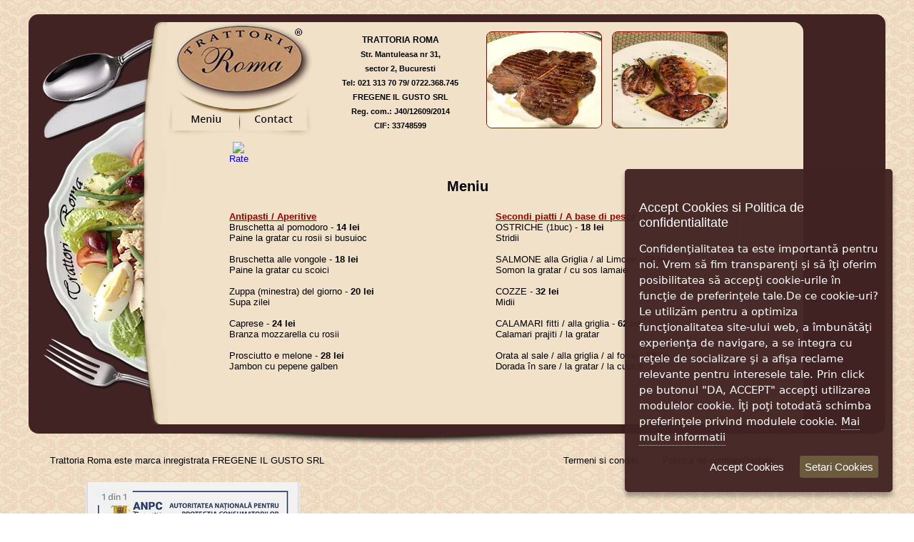

--- FILE ---
content_type: text/html; charset=UTF-8
request_url: http://trattoria-roma.ro/trattoria-meniu-restaurant.php
body_size: 37757
content:
<!doctype html>
<html lang="ro">
<head>
<meta charset="UTF-8">
<meta name="viewport" content="user-scalable=no, width=device-width, initial-scale=1, minimum-scale=1, maximum-scale=1">
<title>Restaurant Trattoria Roma Bucuresti, restaurant specific italian, petreceri private, Opera, Eminescu, Dorobanti</title>
<meta name="copyright" content="2009, Restaurant Trattoria Roma Bucuresti">
<meta name="rating" content="Safe for kids">
<meta name="distribution" content="Global">
<meta name="revisit-after" content="7 days">
<meta name="authors" content="WebArt">
<meta name="classification" content="business">
<meta name="description" content="Restaurant italian Trattoria Roma este un tip aparte printre multitudinea de trattorii de pe piata de profil, este un loc cu stil unde te simti bine si pentru faptul ca nu iti sufla nimeni in ceafa, specialitatile din peste ton, spada, spigola, dorada, fructele de mare caracatita, midii, sepie, calamari, creveti, scoici si retetele consacrate din regiunea Romei au atras si retinut constant atentia publicului.">
<meta name="keywords" content="Trattoria Roma, trattoria, tratoria, restaurante Bucuresti, restaurant specific italian, restaurant italian, restaurante Opera, restaurante Eminescu, restaurante Dorobanti, bucatarie italiana, specialitati italienesti, pizza, paste, preparate din peste, fructe de mare, restaurant mediteranean, meniu italian, salate, antipasti, contorni, insalate, dolci, Cotroceni, mese festive, petreceri private, mese de afaceri">

<link href="./_css/bootstrap-grid.css" rel="stylesheet" type="text/css">
<link href="./_css/font-awesome.min.css" rel="stylesheet" integrity="" crossorigin="anonymous">
<link href="./_css/jquery.bxslider.css" rel="stylesheet">
<link href="./_css/scrollbar.css?v=1768731224" rel="stylesheet" type="text/css">
<link href="./_css/css.css?v=1768731224" rel="stylesheet" type="text/css">


<script src="./_js/jquery.min.js"></script>
<script type="text/javascript" src="./_js/swfobject.js"></script>
<script type="text/javascript" src="./_js/jquery.bxslider.js"></script>
<script type="text/javascript" src="./_js/scroll/javascript.js"></script>
<script type="text/javascript" src="./_js/scroll/mootools.js"></script>
<script type="text/javascript" src="./_js/scroll/scrollbar.js"></script>
<script type="text/javascript" src="./_js/jquery.ihavecookies.js"></script>


<script type="text/javascript">
	jQuery(document).ready(function() {
        jQuery('body').ihavecookies({
            title: 'Accept Cookies si Politica de confidentialitate',
            message: 'Confidenţialitatea ta este importantă pentru noi. Vrem să fim transparenţi și să îţi oferim posibilitatea să accepţi cookie-urile în funcţie de preferinţele tale.De ce cookie-uri? Le utilizăm pentru a optimiza funcţionalitatea site-ului web, a îmbunătăţi experienţa de navigare, a se integra cu reţele de socializare şi a afişa reclame relevante pentru interesele tale. Prin click pe butonul "DA, ACCEPT" accepţi utilizarea modulelor cookie. Îţi poţi totodată schimba preferinţele privind modulele cookie.',
            delay: 600,
            expires: 30,
            link: './politica_cookies.php',
            onAccept: function(){
                var myPreferences = $.fn.ihavecookies.cookie();
                console.log('Preferintele tale au fost salvate');
                console.log(myPreferences);
            },
            uncheckBoxes: true,
            acceptBtnLabel: 'Accept Cookies',
            moreInfoLabel: 'Mai multe informatii',
            cookieTypesTitle: 'Alegerea dumneavoastră privind modulele cookie de pe acest site',
            fixedCookieTypeLabel: 'Necesare',
            fixedCookieTypeDesc: 'Aceste cookies sunt strict necesare pentru funcţionarea site-ului și nu necesită acordul vizitatorilor site-ului, fiind activate automat.'
        });

        if ($.fn.ihavecookies.preference('marketing') === true) {
            console.log('This should run because marketing is accepted.');
        }
    });
</script>

</head>
	<body>

		<div class="container">
			<div class="row main-bg">
				<div class="col-xs-12 col-sm-12 col-md-1"><img class="img-left" src="./_images/st-2018.jpg"></div>
				<div class="col-xs-12 col-sm-12 col-md-10">
					<div class="center-bg">
						<div class="row">
              <div class="col-xs-12 col-md-3" style="overflow:hidden; max-height:200px;">
								<nav>
									<img src="./_images/logo-2018-2.png" border="0" usemap="#Map">
									<div id="TA_socialButtonRate113" class="TA_socialButtonRate"><div class="socialWidgetContainer"> <div class="socialWidget  cx_brand_refresh1 "> <a href="https://trattoria-roma.ro/UserReviewEdit-g294458-d4422245-Trattoria_Roma-Bucharest.html" target="_blank"> <div class="socialWidgetCoreGreen green sm" title="Review on Tripadvisor"> <img src="https://static.tacdn.com/img2/brand_refresh/Tripadvisor_logomark.svg" align="middle"> <div class="rateText"> Rate </div> </div> <div class="socialWidgetCallout"> <div class="grayArrowLeft"></div> <div class="borderBox"> <div class="reviewCount"> 115 </div> </div> </div> </a> </div> </div> </div><script src="https://www.jscache.com/wejs?wtype=socialButtonRate&amp;uniq=113&amp;locationId=4422245&amp;color=green&amp;reviewCountRequested=true&amp;lang=en_UK&amp;display_version=2"></script>
								</nav>
							</div>
							<div class="col-xs-12 col-md-9">
								<div class="left-top-menu">
									<a class="contact-top" href="./trattoria-mantuleasa.php">
										<p><strong>TRATTORIA ROMA</strong></p>
										<p>Str. Mantuleasa nr 31,</p>
										<p>sector 2, Bucuresti</p>
										<p>Tel: 021 313 70 79/ 0722.368.745</p>
										<p>FREGENE IL GUSTO SRL</p>
										<p>Reg. com.: J40/12609/2014</p>
										<p>CIF: 33748599</p>
									</a>
									<img src="./_images/beaf-stake.JPG" width="162" height="136" border="0" style="border:1px solid #990000; border-radius:8px;">
									<img src="./_images/CALAMAR-LA-GRATAR.JPG" width="162" height="136" border="0" style="border:1px solid #990000; border-radius:8px;">
								</div>
							</div>	
						</div>						

            <div class="row">
              <div class="col-xs-12">
                <div class="text-left"><h2>Meniu</h2></div>
              </div>
            </div>                

            <div class="row">					
              <script type="text/javascript">var scroller = new UvumiScrollbar("continutScroll");</script>
              <div class="scrollBar" style="border-width: 0px; border-color: rgb(0, 0, 0); border-style: none; position: relative; overflow: hidden; margin: 5px 20px 0px 0px; width: 922px; height: 289px;">              
                <div id="continutScroll" style="overflow: hidden; border: 0px; position: relative; margin: 0px 20px 0px 0px; top: 0px; left: 0px; width: auto; height: 269px;">
                  <div class="col-xs-12 col-md-6">
                    <section id="aperitive">      
                      <strong style="color:#990000; text-decoration:underline;">Antipasti / Aperitive</strong><br>
                      Bruschetta al pomodoro - <strong>14 lei</strong> <br>
                      Paine la gratar cu rosii si busuioc<br>
                      <br>
                      Bruschetta alle vongole - <strong>18 lei</strong> <br>
                      Paine la gratar cu scoici<br>
                      <br>
                      Zuppa (minestra) del giorno - <strong>20 lei</strong> <br>
                      Supa zilei<br>
                      <br>
                      Caprese - <strong>24 lei</strong> <br>
                      Branza mozzarella cu rosii<br>
                      <br>
                      Prosciutto e melone - <strong>28 lei</strong> <br>
                      Jambon cu pepene galben<br>
                      <br>
                      Carpaccio di manzo - <strong>36 lei</strong> <br>
                      Muschi de vita crud cu parmezan<br>
                      + Rucola - 5 lei<br>
                      <br>
                      Carpaccio di salmone - <strong>38 lei</strong> <br>
                      Somon crud cu lamaie<br>
                      + Rucola - 5 lei<br>
                      <br>
                      Insalata frutti di mare - <strong>54 lei</strong> <br>
                      Salata de fructe de mare<br>
                      <br>
                      Insalata di polpo - <strong>78 lei</strong> <br>
                      Salata de caracatita<br>
					  <br>
                      Carpaccio di tonno/ spada - <strong>44 lei</strong> <br>
                      Peste ton/ spada crud cu lamaie<br>
					  + Rucola <strong>5 lei</strong> <br>
                      <br>
                      Lumache al forno - <strong>52 lei</strong> <br>
                      Melci la cuptor<br>
                      <br>
                      <br>
                    </section>
                    <section id="paste">
                      <strong style="color:#990000; text-decoration:underline;">Primi piatti / Paste</strong><br>
                      Spaghetti aglio, olio e peperoncino - <strong>32 lei</strong> <br>
                      Spaghete cu usturoi, ulei si ardei iute<br>
                      <br>
                      Penne all Amatriciana - <strong>38 lei</strong> <br>
                      Pene cu bacon si sos de rosii<br>
                      <br>
                      Spaghetti alla carbonara - <strong>42 lei</strong> <br>
                      Spaghete cu ou si bacon<br>
                      <br>
                      Penne al gorgonzola - <strong>42 lei</strong> <br>
                      Pene cu smantana si branza gorgonzola<br>
                      <br>
                      Spaghetti alla Spigola - <strong>46 lei</strong> <br>
                      Spaghete cu biban de mare<br>
                      <br>
                      Penne della casa - <strong>42 lei</strong> <br>
                      Pene cu sos de rosii, smantana si carne de vita<br>
                      <br>
                      Spaghetti con frutti di mare - <strong>52 lei</strong> <br>
                      Spaghete cu fructe de mare<br>
                      <br>
                      Bucatini cozze e pecorino - <strong>36 lei</strong> <br>
                      Macaroane cu midii si cascaval de oaie<br>
                      <br>
                      Risotto con i funghi - <strong>34 lei</strong> <br>
                      Orez cu ciuperci si smantana<br>
                      <br>
                      Risotto alla pescatora - <strong>52 lei</strong> <br>
                      Orez cu fructe de mare<br>
                      <br>
                      Fettuccine Calamari - <strong>54 lei</strong> <br>
                      Fetucine cu Calamar<br>
                      <br>
                      Orice pasta se poate prepara si cu PASTA FRESCA + <strong>5 lei</strong> <br>
                      <br>
                      <br>
                    </section>
                    <section id="branzeturi">
                      <strong style="color:#990000; text-decoration:underline;">Focaccia</strong><br>
                      Focaccia - <strong>16 lei</strong> <br>
                      Focaccia cu usturoi - <strong>18 lei</strong> <br>
                      Focaccia cu parmezan - <strong>20 lei</strong> <br>
                      <br>
                    </section>
                    <section id="digestive">	
                      <strong style="color:#990000; text-decoration:underline;">Digestive - 40 ml</strong><br>
                      Limoncello - <strong>14 lei</strong> <br>
                      Grappa, Sambucca - <strong>20 lei</strong> <br>
                      Jagermaister, Fernet Branca, Branca Menta - <strong>20 lei</strong> <br>
                      Amaro Lucano, Averna, Ramazzotti - <strong>20 lei</strong> <br>
                      <br>
                    </section>
                    <section id="prosecco">
                      <strong style="color:#990000; text-decoration:underline;">Prosecco</strong><br>
                      Millesimato 4,5 - <strong>130 lei</strong> <br>
                      Rose Brut - <strong>130 lei</strong> <br>
                      Spumant Chateau Vartely - <strong>110 lei</strong> <br>
                      Il Fresco 200/750ml - <strong>50/130 lei</strong> <br>
                      Sampanie Laurent Perrier - <strong>360 lei</strong> <br>
                      Sampanie Laurent Perrier rose - <strong>480 lei</strong> <br>
                      <br>
                    </section>
                    <section id="racoritoare">
                      <strong style="color:#990000; text-decoration:underline;">Bauturi racoritoare</strong><br>
                      Dorna(Izvorul alb) - <strong>11 lei</strong>  / 330ml<br>
                      Dorna(Borsec) - <strong>16 lei</strong>  / 750ml<br>
                      Limonada - <strong>16 lei</strong>  / 400ml<br>
                      Fresh - <strong>18 lei</strong>  / 200ml<br>
                      Coca-Cola, Fanta, Sprite, Kinley - <strong>14 lei</strong> / 250ml<br>
                      Nestea(piersica, lamaie) - <strong>14 lei</strong> / 250ml<br>
                      Nescafe Frappe - <strong>18 lei</strong> / (+2 lei inghetata, +4 lei Amaretto)<br>        
                      Paoletti - <strong>18 lei</strong> / 250ml<br>
                      Prodfructa - <strong>18 lei</strong><br>
                      <br>
                    </section>
                    <section id="vinuri">
                      <strong style="color:#990000; text-decoration:underline;">Vinuri albe si rose</strong><br>
                      ROMANIA<br>
                      Vin - <strong>55 lei</strong> 375/ml<br>
                      Vinul Cavalerului - <strong>75 lei</strong> 750ml<br>
                      Faurar - <strong>80 lei</strong> <br>
                      Corcova Charonnay - <strong>90 lei</strong> 750ml<br>
                      Terra Romana - <strong>50/110 lei</strong> 375/750ml<br>
                      Tarla - <strong>100 lei</strong> <br>
                      Marama - Domeniul Coroanei - <strong>110 lei</strong> <br>
                      Iacob - <strong>120 lei</strong> <br>
                      Domaine Ceptura Rose Davino - <strong>180 lei</strong> <br>
                      Domaine Ceptura Blanc Davino - <strong>190 lei</strong> <br>
                      Alira - <strong>110 lei</strong> <br>
                      Issa - <strong>100 lei</strong> <br>
                      <br>
                      Italia<br>
                      Moscato D'asti Cascina Fiori - 5% alcool - <strong>140 lei</strong> <br>                      
                      Castel Firmian - <strong>110 lei</strong> <br>                    
                      Greco di Tufo Mastroberardino - <strong>140 lei</strong> <br>
                      Pinot Grigio Santa Margherita - <strong>140 lei</strong> <br>
                      Chardonnay Jerman - <strong>220 lei</strong> <br>
                      Aragosta - <strong>120 lei</strong> <br>
                      Monviert - Pinot Grigio - <strong>140 lei</strong> <br>
                      Scaia - <strong>140 lei</strong> <br>
                      Chateau Gassier - <strong>180 lei</strong> <br>
					  Ca dei Frati - <strong>160 lei</strong> <br>
                      <br>
                      Franta<br>
                      Sencerre - <strong>200 lei</strong> <br>
                      Minuti - <strong>180 lei</strong> <br>                  
                      <br>
                      Moldova<br>
                      Individo - <strong>110 lei</strong> <br>
                      Purcari - <strong>110 lei</strong> <br>
                      <br>
                    </section>  
                    <section id="desert">
                      <strong style="color:#990000; text-decoration:underline;">Dolci / Desert</strong><br>
                      Creme caramel - <strong>16 lei</strong> <br>
                      Gelato / Inghetata - <strong>18 lei</strong> <br>
                      Parfait / Casata - <strong>22 lei</strong> <br>
                      Tort Krantz - <strong>24 lei</strong> <br>
                      Tiramisu - <strong>24 lei</strong> <br>
                      Cheesecake / Tort de branza cu fructe - <strong>24 lei</strong> <br>                      
                      <br>
                      <br>
                    </section>
                    <section id="pizza">
                      <strong style="color:#990000; text-decoration:underline;">Pizza</strong><br>                      
                      Pizza - <strong>38 lei</strong> <br>
                      Pizza - <strong>42 lei</strong> <br>
                      Pizza - <strong>46 lei</strong> <br>
                      Fiecare produs extra topping - <strong>5 lei</strong> <br>                      
                      <br>
                      <br>
                    </section>
                  </div>

                  <div class="col-xs-12 col-md-6">
                    <section id="pesce">										
                      <strong style="color:#990000; text-decoration:underline;">Secondi piatti / A base di pesce</strong><br>
                      OSTRICHE (1buc) - <strong>18 lei</strong> <br>
                      Stridii<br>
                      <br>
                      SALMONE alla Griglia / al Limone - <strong>52 lei</strong> <br>
                      Somon la gratar / cu sos lamaie<br>
                      <br>
                      COZZE - <strong>32 lei</strong> <br>
                      Midii<br>
                      <br>
                      CALAMARI fitti / alla griglia - <strong>62 lei</strong> <br>
                      Calamari prajiti / la gratar<br>
                      <br>
                      Orata al sale / alla griglia / al forno - <strong>58 lei</strong> <br>
                      Dorada în sare / la gratar / la cuptor<br>
                      <br>
                      Spigola al sale / alla griglia / al forno - <strong>58 lei</strong> <br>
                      Levrek în sare / la gratar / la cuptor<br>
                      <br>
                      Gamberi aglio e olio / alla griglia - <strong>58 lei</strong> <br>
                      Creveti cu usturoi si ulei / la gratar<br>
                      <br>
                      Tonno alla griglia - <strong>62 lei</strong> <br>
                      Ton file la gratar<br>
                      <br>
                      Gamberoni alla griglia - <strong>58 lei</strong><br>
                      Creveti la gratar<br>
                      <br>
                      Polpo alla griglia - <strong>82 lei</strong> <br>
                      Caracatita la gratar<br>
                      <br>
                      Midii 500gr, Somon, Calamar, Creveti, Ton 200gr, Dorada, Lup de mare3-400gr.<br>
                      <br>
                      <br>
                    </section>
                    <section id="carne">	
                      <strong style="color:#990000; text-decoration:underline;">Secondi piatti / A base di carne</strong><br>
                      Scaloppine al vino / al limone / al Marsala - <strong>42 lei</strong> <br>
                      File de porc cu vin alb<br>
                      <br>
                      Braciola di maiale alla griglia - <strong>38 lei</strong> <br>
                      Ceafa de porc la gratar<br>
                      <br>
                      Bistecca alla griglia - <strong>82 lei</strong> <br>
                      Antricot de vita la gratar<br>
                      <br>
                      Filetto alla griglia - <strong>76 lei</strong> <br>
                      Muschi de vita la gratar<br>
                      <br>
                      Filetto ai funghi / al pepe verde - <strong>78 lei</strong> <br>
                      Muschi de vita cu ciuperci / piper verde<br>
                      <br>
                      Filetto al gorgonzola - <strong>82 lei</strong> <br>
                      Muschi de vita cu sos gorgonzola<br>
                      <br>
                      Petto di pollo alla griglia - <strong>42 lei</strong> <br>
                      Piept de pui la gratar<br>
                      <br>
                      Petto di pollo con senape - <strong>44 lei</strong> <br>
                      Piept de pui cu smantana si mustar<br>
                      <br>
                      <br>
                    </section>
                    <section id="garnituri">	
                      <strong style="color:#990000; text-decoration:underline;">Contorni / Garnituri</strong><br>
                      Patate frite / bollite / al forno / riso - <strong>14 lei</strong> <br>
                      Cartofi prajiti / fierti / la cuptor / orez fiert<br>
                      <br>
                      Verdure alla griglia - <strong>18 lei</strong> <br>
                      Dovlecei / ardei / ciuperci<br>
                      <br>
                      Broccoli / Spinaci - <strong>18 lei</strong> <br>
                      Brocoli / spanac<br>
                      <br>
                      Muschi de vita, Piept de pui 200gr, File de porc 150gr<br>
                      <br>
                      <br>
                    </section>
                    <section id="salate">	
                      <strong style="color:#990000; text-decoration:underline;">Insalate / Salate</strong><br>
                      Insalata di pomodoro - <strong>14 lei</strong> <br>
                      Salata de rosii<br>
                      <br>
                      Insalata verde - <strong>14 lei</strong> <br>
                      Salata verde<br>
                      <br>
                      Insalata mista - <strong>16 lei</strong> <br>
                      Salata verde si rosii<br>
                      <br>
                      Insalata con formaggio di pecora - <strong>26 lei</strong> <br>
                      Salata mixta cu branza de oaie si ou<br>
                      <br>
                      Insalata bella vista - <strong>28 lei</strong> <br>
                      Salata mixta cu ton si ou<br>
                      <br>
                      Insalata della casa - <strong>26 lei</strong> <br>
                      Salata mixta cu cascaval, sunca si ou<br>
                      <br>
                      Insalata di rucola - <strong>24 lei</strong> <br>
                      Salata rucola cu ciuperci si parmezan<br>
                      <br>
                      <br>
                    </section>	
                    <section id="cocktail">	
                      <strong style="color:#990000; text-decoration:underline;">Cocktail si Aperitive</strong><br>
                      Metaxa Suntonic - <strong>20 lei</strong>  / 200ml<br>
                      Cointreau Tonic - <strong>22 lei</strong>  / 200ml<br>
                      Bacardi Cola - <strong>20 lei</strong>  / 200ml<br>
                      Campari Orange - <strong>24 lei</strong>  / 200ml<br>
                      Gin Tonic - <strong>24 lei</strong>  / 200ml<br>
                      Martini, Campari - <strong>18 lei</strong>  / 40ml<br>
                      Aperol Spritz - <strong>28 lei</strong>  / 220ml<br>
                      <br>
                    </section>
                    <section id="bere">	
                      <strong style="color:#990000; text-decoration:underline;">Bere - 330 ml</strong><br>
                      Staropramen - <strong>12 lei</strong> <br>
                      Becks - <strong>12 lei</strong> <br>
                      Stella Artois - <strong>14 lei</strong>  / 330ml<br>
                      Stella Artois - <strong>18 lei</strong>  / 500ml<br>
                      Leffe - <strong>22 lei</strong> <br>
                      Budweiser Budvar - <strong>16 lei</strong> <br>
                      Corona - <strong>16 lei</strong> <br>
                      Warsteiner Draught - <strong>24 lei</strong> <br>
                      <br>
                    </section>
                    <section id="cafea">
                      <strong style="color:#990000; text-decoration:underline;">Cafea</strong><br>
                      Espresso - <strong>10 lei</strong> <br>
                      Cappuccino - <strong>16 lei</strong> <br>
                      Caffe latte - <strong>18 lei</strong> <br>
                      Ceai - <strong>10 lei</strong> <br>
                      <br>
                    </section>
                    <section id="tarii">
                      <strong style="color:#990000; text-decoration:underline;">Bauturi alcoolice tari - 40ml</strong><br>
                      Vodka Finlandia - <strong>16 lei</strong> <br>
                      Vodka Grey Goose - <strong>36 lei</strong> <br>
                      Jack Daniels - <strong>22 lei</strong> <br>
                      Jim Beam - <strong>20 lei</strong> <br>
                      Chivas Regal - <strong>28 lei</strong> <br>
                      Scotch Dewars - <strong>18 lei</strong> <br>
                      Scotch Johnnie Walker Red Label - <strong>18 lei</strong> <br>
                      Single Malt - <strong>34 lei</strong> <br>
                      Brandy Metaxa 5* - <strong>18 lei</strong> <br>
                      Cognac Remy Martin VSOP - <strong>36 lei</strong> <br>
                      Rom Bacardi Superior - <strong>18 lei</strong> <br>
                      Gin Bombay Sapphire - <strong>16 lei</strong> <br>
                      <br>
                    </section>
                    <section id="vin-rosu">
                      <strong style="color:#990000; text-decoration:underline;">Vinuri rosii</strong><br>
                      ROMANIA<br>
                      Vin - <strong>30 lei</strong> 187ml<br>
                      Vinul Cavalerului - <strong>75 lei</strong> 750ml<br>
                      Faurar - <strong>80 lei</strong> <br>
                      Corcova - <strong>90 lei</strong> 750ml<br>
                      Terra Romana - <strong>110 lei</strong> 750ml<br>
                      Marama - Domeniul Coroanei - <strong>110 lei</strong> 750ml<br>
                      Iacob - <strong>120 lei</strong> <br>
                      Tarla - <strong>100 lei</strong> <br>
                      Domaine Ceptura Davino - <strong>210 lei</strong> <br>
                      Flamboyant Davino - <strong>320 lei</strong> <br>
                      Alira Grand Vine  - <strong>180 lei</strong> <br>
                      Alira Tribun - <strong>110 lei</strong> <br>
                      <br>
                      Italia<br>
                      Chianti Poliziano - <strong>140 lei</strong> <br>
                      Castel Firmian - <strong>110 lei</strong> <br>
                      Primitivo di Manduria - <strong>180 lei</strong> <br>
                      Le Volte - <strong>210 lei</strong> <br>
                      La Difese Sassicaia - <strong>210 lei</strong> <br>
                      Brunello di Montalcino - <strong>330 lei</strong> <br>
                      Amarone della Valpolicela - <strong>330 lei</strong> <br>
                      La Serre Nuove - <strong>360 lei</strong> <br>
                      Martagona - Monviert - <strong>150 lei</strong> <br>
                      <br>
                      Chile<br>
                      Chile Escudo Rojo - <strong>180 lei</strong> <br>
                      <br>
                      <br>
                      Moldova<br>
                      Individo - <strong>110 lei</strong> <br>
                      Purcari - <strong>110 lei</strong> <br>
                      <br>
                    </section>
                  </div>
                </div>                            
              </div>
            </div>

					</div>
				</div>
				<div class="col-xs-12 col-sm-12 col-md-1"><p class="p-mob"></p></div>
			</div>

			<div class="row preefoter">
				<img class="img-bottom" src="./_images/jos-mj.png">
			</div>

			<div class="row">
				<div class="col-xs-12 col-md-6">
					<ul class="footer-gdpr">
						<li><p>Trattoria Roma este marca inregistrata FREGENE IL GUSTO SRL</p></li>
					</ul>	
				</div>	
				<div class="col-xs-12 col-md-6 text-right">
					<ul class="footer-gdpr">
						<li><a href="./termeni_conditii.php">Termeni si conditii</a></li>
						<li><a href="./politica_confidentialitate.php">Politica de confidentialitate</a></li>
						<li><a href="./politica_cookies.php">Politica cookies</a></li>
					</ul>
				</div>	
			</div>	
		</div>

		<map name="Map" id="Map">
		<area shape="rect" coords="9,0,196,100" href="./index.php">
		<area shape="rect" coords="9,127,97,149" href="./trattoria-meniu-restaurant.php">
		<area shape="rect" coords="108,127,188,149" href="./trattoria-mantuleasa.php">
		</map>

		<div class="container">
		<div class="row footer-trips">
      <div class="footer-trip">
				<img src="./_images/anpc.jpg" style="max-width:300px">
			</div>
			<div class="footer-trip">
				<div id="TA_virtualsticker645" class="TA_virtualsticker">					
					<div id="CDSWIDSTICKER"> 
						<a href="https://www.tripadvisor.com/Restaurant_Review-g294458-d4422245-Reviews-Trattoria_Roma-Bucharest.html" onclick="ta.cds.handleTALink(18961,this);return true;" target="_blank" rel="nofollow"> 
							<div id="CDSWIDHEADER"> 
								<div id="CDSWIDSTICKERHEADLINE">Reviewed on tripadvisor.com</div> 
							</div> 
						</a> 
					</div> 	
						
					<div id="CDSWIDLOGO"> 
						<a target="_blank" href="https://www.tripadvisor.com/">
							<img src="https://www.tripadvisor.com/img/cdsi/img2/branding/tripadvisor_sticker_logo_88x55-18961-2.png" alt="TripAdvisor">
						</a> 
					</div> 
									
				
					<script type="text/javascript">var _____WB$wombat$assign$function_____ = function(name) {return (self._wb_wombat && self._wb_wombat.local_init && self._wb_wombat.local_init(name)) || self[name]; };
					if (!self.__WB_pmw) { self.__WB_pmw = function(obj) { this.__WB_source = obj; return this; } }
					{
					let window = _____WB$wombat$assign$function_____("window");
					let self = _____WB$wombat$assign$function_____("self");
					let document = _____WB$wombat$assign$function_____("document");
					let location = _____WB$wombat$assign$function_____("location");
					let top = _____WB$wombat$assign$function_____("top");
					let parent = _____WB$wombat$assign$function_____("parent");
					let frames = _____WB$wombat$assign$function_____("frames");
					let opener = _____WB$wombat$assign$function_____("opener");
					window.onload = function() { var headline = document.getElementById("CDSWIDSTICKERHEADLINE"); if (headline.scrollHeight > 30) { headline.className = "longHeadline"; } }
					}
					</script> 
				</div>
				
				
				<script src="https://www.jscache.com/wejs?wtype=virtualsticker&amp;uniq=645&amp;lang=en_US&amp;locationId=4422245&amp;display_version=2"></script>
				<div id="TA_excellent437" class="TA_excellent"><div id="CDSWIDEXC" class="widEXC cx_brand_refresh"> <a class="widEXCClickWrap" target="_blank" href="https://www.tripadvisor.com/Restaurant_Review-g294458-d4422245-Reviews-Trattoria_Roma-Bucharest.html" onclick="ta.cds.handleTALink(11863,this);return true;"></a> <div class="bravoBox"> <div class="bravoWrapper"> <div class="bravoText"> Bravo! </div> </div> <img src="https://www.tripadvisor.com/img/cdsi/partner/transparent_pixel-11863-2.gif" height="1" width="1"> </div> <br> <div id="CDSWIDEXCLINK" class="widEXCLINK"> <a target="_blank" href="" rel="nofollow">Trattoria Roma rated "excellent" by 63 travelers</a><br> </div> <div class="widEXCTALOGO"> <a target="_blank" href="https://www.tripadvisor.com/"><img src="https://static.tacdn.com/img2/brand_refresh/Tripadvisor_lockup_horizontal_secondary_registered.svg" alt="Tripadvisor" class="widEXCIMG" id="CDSWIDEXCLOGO"></a> </div> </div><!--/ cdsEXCBadge--> </div><script src="https://www.jscache.com/wejs?wtype=excellent&amp;uniq=437&amp;locationId=4422245&amp;lang=en_US&amp;display_version=2"></script>
			</div>	

			<div class="footer-trip">
				<div id="TA_restaurantWidgetGreen460" class="TA_restaurantWidgetGreen" style="margin-bottom: 10px;"><div id="CDSWIDREST" class="cx_brand_refresh"> <span onclick="window.open('https://www.tripadvisor.com/Restaurant_Review-g294458-d4422245-Reviews-Trattoria_Roma-Bucharest.html-m24177'); return false;" class="wrapperLink"> <div class="wrapper" style="background-image: url(https://static.tacdn.com/img2/widget/restaurantWidget/restaurantWidget.png);"> <div class="rightSide"> <div class="rightWrapper"> <div id="REST_WID_TEXT" class="text"> Recommended on </div> <div class="image"> <a target="_blank" href="https://www.tripadvisor.com/"> <img class="logo" src="https://www.tripadvisor.com/img/cdsi/img2/branding/v2/Tripadvisor_lockup_horizontal_registered-24177-2.svg" alt="Tripadvisor"> </a> </div> </div> </div> </div> </span> </div> <script type="text/javascript"> ta.cds.addOnload( function() { resizeWidgetText({textDivId: "REST_WID_TEXT", maxWidth: 124, maxHeight: 40,  minLocFontSize: 6, maxLocFontSize: 14}); }); </script> </div><script src="https://www.jscache.com/wejs?wtype=restaurantWidgetGreen&amp;uniq=460&amp;locationId=4422245&amp;icon=knifeAndFork&amp;lang=en_US&amp;display_version=2"></script>


				<div id="TA_certificateOfExcellence76" class="TA_certificateOfExcellence"><div id="CDSWIDCOE" class="widCOE cx_brand_refresh "> <a class="widCOEClickWrap" target="_blank" href="https://www.tripadvisor.com/Restaurant_Review-g294458-d4422245-Reviews-Trattoria_Roma-Bucharest.html" onclick="ta.cds.handleTALink(14348,this);return true;"></a> <div class="widCOETitle"> Certificate of Excellence <span class="widCOEDateText">2017</span> </div> <div class="widCOEReadReviews"> Read Reviews </div> <div class="widCOELogo"> <a target="_blank" href="https://www.tripadvisor.com/Restaurant_Review-g294458-d4422245-Reviews-Trattoria_Roma-Bucharest.html" rel="nofollow"><img src="https://www.tripadvisor.com/img/cdsi/img2/awards/v2/coe-14348-2.png" alt="Tripadvisor" class="widCOEImg" id="CDSWIDCOELOGO"></a> </div> </div><!--/ #CDSWIDCOE--> </div>
					<script src="https://www.jscache.com/wejs?wtype=certificateOfExcellence&amp;uniq=76&amp;locationId=4422245&amp;lang=en_US&amp;year=2017&amp;display_version=2"></script>
			</div>	

			<div class="footer-trip">
				<div id="TA_cdswritereviewlg518" class="TA_cdswritereviewlg"><link rel="stylesheet" type="text/css" href="https://static.tacdn.com/css2/build/concat/styleguide-v22907983908a.css" data-rup="styleguide"> <div id="CDSWIDWRL" class="widWRL  cx_brand_refresh1 "> <div class="widWRLData border "> <div class="widWRLBranding"> <dl> <dt> <a target="_blank" href="https://www.tripadvisor.com/"><img src="https://static.tacdn.com/img2/brand_refresh/Tripadvisor_lockup_horizontal_secondary_registered.svg" alt="Tripadvisor"></a> </dt> </dl> </div> <div class="widWRLLink"> <a target="_blank" href="https://www.tripadvisor.com/Restaurant_Review-g294458-d4422245-Reviews-Trattoria_Roma-Bucharest.html" onclick="ta.cds.handleTALink(12097,this);return true;" rel="nofollow">Review Trattoria Roma</a> </div> <form action="https://www.tripadvisor.com/UserReview-g294458-d4422245-Trattoria_Roma-Bucharest.html?m=12097" target="_blank" name="cdsWRLForm2101" id="cdsWRLForm2101" onsubmit="ta.cds.handleTALink(12097,this);return false;"> <input type="hidden" id="rating02101" value="(Click to rate)"> <input type="hidden" id="rating12101" value="Terrible"> <input type="hidden" id="rating22101" value="Poor"> <input type="hidden" id="rating32101" value="Average"> <input type="hidden" id="rating42101" value="Very Good"> <input type="hidden" id="rating52101" value="Excellent"> <input type="hidden" id="defaultTitle2101" value="Title your review - Describe your stay in one sentence or less. "> <input type="hidden" id="reviewTitle2101" name="ReviewTitle"> <div class="widWRLRating"> <input type="hidden" name="qid10" id="qid102101" value="0"> <span class="widWRLRate ui_bubble_rating bubble_0" id="ratingSpan" onclick="return selectRating(this, event, true, 2101);" onmousemove="return selectRating(this, event, false, 2101);" onmouseout="return lastSetRating(this, 2101);"> </span> <span id="ratingText2101" class="widWRLRatingText">(Click to rate) </span> </div> <div class="widWRLReview"> <textarea id="taWRLTitle2101" onfocus="initTextArea(this);" rows="3" cols="30" onkeypress="limitLength(this, 120);">Title your review - Describe your stay in one sentence or less. </textarea> </div> <div class="widWRLButton"> <input type="submit" id="taWRLContinue2101" name="taWRLContinue2101" value="Continue" onclick="checkTextArea(2101);"> </div> </form> </div> </div> </div><script src="https://www.jscache.com/wejs?wtype=cdswritereviewlg&amp;uniq=518&amp;locationId=4422245&amp;lang=en_US&amp;lang=en_US&amp;display_version=2"></script>
			</div>	

			<div class="footer-trip">
			<img src="./_images/restaurantguru.jpeg" alt="Restaurant Guru recomanda Trattoria Roma" style="max-width:200px;">
			</div>

			<div class="footer-trip">
				<a href="http://www.wart.ro/" target="_blank" title="Creare site" style="text-decoration:underline;" class="txt">Creare site:</a> <a href="http://www.wart.ro/" target="_blank" title="Web design, creare site, promovare site Webart"><img src="./_images/webart.gif" alt="Web design, creare site, promovare site Webart" hspace="0" vspace="0" border="0" align="absmiddle"></a>&nbsp;
			</div>	

		</div>
		</div>

</body>
</html>


--- FILE ---
content_type: text/css
request_url: http://trattoria-roma.ro/_css/scrollbar.css?v=1768731224
body_size: 1001
content:
.scrollBar .bar{width:20px; height:20px;}
.scrollBar .button{width:19px; height:10px; outline:none; background-position:top center; background-repeat: no-repeat; cursor:pointer;}

.scrollBar .button.topButton{background-image:url(../_images/scrollbar-sus.gif);}
.scrollBar .button.bottomButton{background-image:url(../_images/scrollbar-jos.gif);}

.scrollBar .button.active{background-position: bottom center}
.scrollBar .scrollable{cursor: pointer; width: 19px; background-image: url(../_images/scrollbar-bg.gif); background-repeat: repeat-y}

.scrollBar .knob{height: 18px; outline: none; background-position:center center; background-repeat:no-repeat}
.scrollBar .knob.verticalKnob{width: 19px; height: 40px !important; cursor: n-resize; background-image:url(../_images/scrollbar.gif)}

.scrollBar .knob.horizontalKnob{cursor:w-resize; background-image:url(../_images/scrollbar.gif);}
div#continutScroll {width: 741px; height: 289px; padding: 0px 0px 0px 0px; overflow: auto; text-align: justify;}


--- FILE ---
content_type: text/css
request_url: http://trattoria-roma.ro/_css/css.css?v=1768731224
body_size: 8562
content:
@charset "utf-8";
/* CSS Document */

body {margin: 20px 0px 0px 0px; background-image: url(../_images/back.gif); background-repeat: repeat; font-family: 'Open Sans', sans-serif; font-size: 13px; color: #000000; text-decoration:none;}
.txt {font-family: 'Open Sans', sans-serif; font-size: 13px; color: #000000; text-decoration:none;}
.txt-12 {font-family: 'Open Sans', sans-serif; font-size: 12px; color: #000000; text-decoration:none;}
.txt-11 {font-family: 'Open Sans', sans-serif; font-size: 11px; color: #000000; text-decoration:none;}

	a:link {text-decoration: none;}
	a:visited {text-decoration: none;}
	a:hover {text-decoration: underline;}
	a:active {text-decoration: none;}
	a {outline:none;}

.txt-locatii-sus {font-family: 'Open Sans', sans-serif; font-size: 11px; color: #000000; text-decoration:none;}

.div-3 {font-size:1px; height:3px;}
.div-5 {font-size:1px; height:5px;}
.div-7 {font-size:1px; height:7px;}
.div-10 {font-size:1px; height:10px;}
.div-12 {font-size:1px; height:12px;}
.div-14 {font-size:1px; height:14px;}

#st-sus {_filter: progid:DXImageTransform.Microsoft.AlphaImageLoader(src='img/sus-st.png', sizingMethod='crop')}
#st-sus[id] {background-image: url(../_images/sus-st.png); background-repeat:no-repeat; background-position:center top;}
#sus-mj {background-image:url(../_images/sus-back.jpg); background-repeat:repeat-x; background-position:center top;}
#dr-sus {_filter: progid:DXImageTransform.Microsoft.AlphaImageLoader(src='img/sus-dr.png', sizingMethod='crop')}
#dr-sus[id] {background-image: url(../_images/sus-dr.png); background-repeat:no-repeat; background-position:center top;}

#st-jos {_filter: progid:DXImageTransform.Microsoft.AlphaImageLoader(src='img/jos-st.png', sizingMethod='crop')}
#st-jos[id] {background-image: url(../_images/jos-st.png); background-repeat:no-repeat; background-position:center top;}
#mj-jos {_filter: progid:DXImageTransform.Microsoft.AlphaImageLoader(src='img/jos-mj.png', sizingMethod='crop')}
#mj-jos[id] {background-image: url(../_images/jos-mj.png); background-repeat:no-repeat; background-position:center top;}
#dr-jos {_filter: progid:DXImageTransform.Microsoft.AlphaImageLoader(src='img/jos-dr.png', sizingMethod='crop')}
#dr-jos[id] {background-image: url(../_images/jos-dr.png); background-repeat:no-repeat; background-position:center top;}

#st-mj {background-image: url(../_images/st.jpg); background-repeat:no-repeat; background-position:center top;}
#dr-mj {background-image: url(../_images/dr-back.png); background-repeat:repeat-y; background-position:center top;}

.back-flash-dr {background-image:url(../_images/flash-dr.jpg); background-repeat:no-repeat; background-position:center top;}
.back-flash-meniu {background-image:url(../_images/back-meniu-flash.gif); background-repeat:no-repeat; background-position:center center;}

a:hover {
    text-decoration: none;
    color: #412323;
}

.center-bg{
    background-color: #f0e1c8;
    margin: 1px 0 0 79px;
    border-radius: 0 14px 14px 0;
    min-height: 564px;
    border: 0;
}

.center-bg h2{
	margin-top: 40px;
}


.main-bg{
	background-color: #412323;
	padding: 10px 0;
	border-radius: 14px;
}

.midii{
	margin-left: 13%;
    margin-top: 40px;
}

.menu{
	width: 50%;
	margin: 0;
	line-height: 27px;
}
.menu a{
	font-weight: bold;
}

.menu .fa{
    font-size: 13px;
    color: #412323;
    margin-right: 5px;
    vertical-align: middle;
}

.contact-top {
	text-decoration: none;
	color: #000;
	display: inline-block;
	text-align: center;
	margin: 0 30px 0 15px;
}

.contact-top p{
	font-size: 11px;
	font-weight: bold;
	line-height: 9px;
}

.contact-top p strong{
	font-size: 12px;
	font-weight: bold;
}

#TA_socialButtonRate113 {
	text-align: center;
}
.socialWidgetContainer{
	display: block!important;
}

.left-top-menu{
	margin-top: 10px;
}

.left-top-menu img{
	margin: 0 5px;
}

.footer-trips{
	text-align: center;
}

.footer-trip{
	display: inline-block;
	margin: 3px;
	vertical-align: middle;
}

.map{
	display: block;
    width: 100%;
    margin: 40px auto 0 auto;
    border: solid 1px #ccc;
}

#continutScroll{
	width: 100%!important;
	margin: 5px 20px 0px 0px!important;
}

.scrollBar{
    margin: 15px auto 0 auto!important;
    width: 90%!important;
    border: none!important;
    height: 260px!important;
}

.bottomButton{
	    top: -9px!important;
}    



.text-left h2{
	padding: 30px 50px 0 0;
    margin-top: 0;
    margin-bottom: 0;
    line-height: 0;
    text-align: center;
}

.slider{
	width: 80%;
	margin: 0 auto;
}

.slider img{
	max-width: 100%;
}

.preefoter{
	position: relative;
	margin-bottom: 10px;
}

.img-bottom{
	    position: absolute;
    left: 0;
    right: 0;
    margin: 0 auto;
    top: -40px;
    z-index: -1;
}


.gdpr-bg .img-left, .gdpr-bg .img-bottom{
	display: none;
}

.gdpr-bg .center-bg {
    background-color: #f0e1c8;
    margin: 1px 0 0 8%;
    padding: 4%;
    border-radius: 14px;
}
#gdpr-cookie-message {
    z-index: 999999999999;
    position: fixed;
    right: 30px;
    bottom: 30px;
    max-width: 375px;
    background-color: rgba(65, 35, 35, 0.96);
    padding: 20px;
    border-radius: 5px;
    box-shadow: 0 6px 6px rgba(0, 0, 0, 0.32);
    margin-left: 30px;
    font-family: system-ui;
    }
    #gdpr-cookie-message h4 {
        color: #ffffff;
        font-family: 'Quicksand', sans-serif;
        font-size: 18px;
        font-weight: 500;
        margin-bottom: 10px;
    }
    #gdpr-cookie-message h5 {
        color: #ffffff;
        font-family: 'Quicksand', sans-serif;
        font-size: 15px;
        font-weight: 500;
        margin-bottom: 10px;
    }
    #gdpr-cookie-message p, #gdpr-cookie-message ul {
        color: white;
        font-size: 15px;
        line-height: 1.5em;
    }
    #gdpr-cookie-message p:last-child {
        margin-bottom: 0;
        text-align: right;
    }
    #gdpr-cookie-message li {
        width: 49%;
        display: inline-block;
    }
    #gdpr-cookie-message a {
        color: var(--red);
        text-decoration: none;
        font-size: 15px;
        padding-bottom: 2px;
        border-bottom: 1px dotted rgba(255,255,255,0.75);
        transition: all 0.3s ease-in;
    }
    #gdpr-cookie-message a:hover {
        color: white;
        border-bottom-color: var(--red);
        transition: all 0.3s ease-in;
    }
    #gdpr-cookie-message button {
        border: none;
        background: var(--red);
        color: white;
        font-family: 'Quicksand', sans-serif;
        font-size: 15px;
        padding: 7px;
        border-radius: 3px;
        margin-left: 15px;
        cursor: pointer;
        transition: all 0.3s ease-in;
    }
    #gdpr-cookie-message button:hover {
        background: #000;
        color: var(--red);
        transition: all 0.3s ease-in;
    }
    button#gdpr-cookie-advanced {
        background: #6c5a3e;;
        color: var(--red);
    }
    #gdpr-cookie-message button:disabled {
        opacity: 0.3;
    }
    #gdpr-cookie-message input[type="checkbox"] {
        float: none;
        margin-top: 0;
        margin-right: 5px;
    }

    .footer-gdpr{
    	margin: 10px 0;
    	padding: 0;
    	list-style: none;
    }
    .footer-gdpr li{
    	display: inline-block;
    	margin: 10px 15px;
    }
    .footer-gdpr li a{
    	color: #000;
    }
    .footer-gdpr p{
    	margin:0;
    }
/*====================MEdia Querys==================================*/

@media only screen and (max-width:1200px){
	.center-bg{
		margin: 0;
		border-radius: 0;
		padding: 15px;
	}
	.img-left{
		display: none;
	}

	.p-mob{
		display: none;
	}
	.col-md-10 {
    width: 100%;
	}
} 

@media only screen and (max-width:1007px){
	nav, .left-top-menu{
		text-align: center;
	}
	.menu {
    width: 100%;
    text-align: center;
	}
	.midii{
		display: block;
		margin: 5px auto;
	}
	.left-top-menu img {
    margin: 5px;
	}
}

@media only screen and (max-width:920px){

	body {
    margin: 5px 0px 0px 0px;
    }

    .map{
	width: 100%;
    margin: 5px 0;
	}

	.scrollBar{
    margin: 15px auto 0 auto!important;
    width: 90%!important;
    border: solid 1px #412323!important;
    height: 100%!important;
	}
	.bar{
		display: none!important;
	}
	#continutScroll{
		height: 100%!important;
	} 
}    	

a.rezervari-link{
    display: block;
    width: 195px;
    background-color: #cd2b2b;
    color: white;
    text-align: center;
    margin-left: 13%;
    padding: 10px;
    font-size: 15px;
    font-weight: bold;
    text-transform: uppercase;
    border-radius: 4px;
    margin-top: 10px;
}
a.rezervari-link:hover{
    text-decoration: none;
    color: black;
}

--- FILE ---
content_type: application/x-javascript;charset=UTF-8
request_url: https://www.jscache.com/wejs?wtype=certificateOfExcellence&uniq=76&locationId=4422245&lang=en_US&year=2017&display_version=2
body_size: 190
content:
(function(t,r,i,p){i=t.createElement(r);i.src="https://www.tripadvisor.com/WidgetEmbed-certificateOfExcellence?year=2017&locationId=4422245&display_version=2&uniq=76&lang=en_US";i.async=true;p=t.getElementsByTagName(r)[0];p.parentNode.insertBefore(i,p)})(document,"script");


--- FILE ---
content_type: application/x-javascript;charset=UTF-8
request_url: https://www.jscache.com/wejs?wtype=cdswritereviewlg&uniq=518&locationId=4422245&lang=en_US&lang=en_US&display_version=2
body_size: 180
content:
(function(t,r,i,p){i=t.createElement(r);i.src="https://www.tripadvisor.com/WidgetEmbed-cdswritereviewlg?lang=en_US&locationId=4422245&display_version=2&uniq=518";i.async=true;p=t.getElementsByTagName(r)[0];p.parentNode.insertBefore(i,p)})(document,"script");


--- FILE ---
content_type: text/javascript
request_url: http://trattoria-roma.ro/_js/scroll/javascript.js
body_size: 528
content:
(function($) {
    "use strict";

    /* ---------------------------------------------
     Scripts initialization
     --------------------------------------------- */

    $(window).on('load', function() {
        bxslider_init();

    });

    $(document).ready(function() {
        bxslider_init();
    });

    $(window).resize(function() {

    });


})(jQuery); // End of use strict  


function bxslider_init() {
    jQuery('.bxslider').bxSlider({
        pager: true,
        auto: true,
        mode: 'fade'
    });
}


--- FILE ---
content_type: application/x-javascript;charset=UTF-8
request_url: https://www.tripadvisor.com/wejs?wtype=socialButtonRate&uniq=113&locationId=4422245&color=green&reviewCountRequested=true&lang=en_UK&display_version=2
body_size: 205
content:
(function(t,r,i,p){i=t.createElement(r);i.src="https://www.tripadvisor.co.uk/WidgetEmbed-socialButtonRate?reviewCountRequested=true&color=green&locationId=4422245&display_version=2&uniq=113&lang=en_UK";i.async=true;p=t.getElementsByTagName(r)[0];p.parentNode.insertBefore(i,p)})(document,"script");


--- FILE ---
content_type: application/x-javascript;charset=UTF-8
request_url: https://www.jscache.com/wejs?wtype=restaurantWidgetGreen&uniq=460&locationId=4422245&icon=knifeAndFork&lang=en_US&display_version=2
body_size: 198
content:
(function(t,r,i,p){i=t.createElement(r);i.src="https://www.tripadvisor.com/WidgetEmbed-restaurantWidgetGreen?locationId=4422245&display_version=2&uniq=460&icon=knifeAndFork&lang=en_US";i.async=true;p=t.getElementsByTagName(r)[0];p.parentNode.insertBefore(i,p)})(document,"script");


--- FILE ---
content_type: application/x-javascript;charset=UTF-8
request_url: https://www.tripadvisor.com/wejs?wtype=virtualsticker&uniq=645&lang=en_US&locationId=4422245&display_version=2
body_size: 179
content:
(function(t,r,i,p){i=t.createElement(r);i.src="https://www.tripadvisor.com/WidgetEmbed-virtualsticker?lang=en_US&locationId=4422245&display_version=2&uniq=645";i.async=true;p=t.getElementsByTagName(r)[0];p.parentNode.insertBefore(i,p)})(document,"script");


--- FILE ---
content_type: application/x-javascript;charset=UTF-8
request_url: https://www.tripadvisor.com/wejs?wtype=excellent&uniq=437&locationId=4422245&lang=en_US&display_version=2
body_size: 181
content:
(function(t,r,i,p){i=t.createElement(r);i.src="https://www.tripadvisor.com/WidgetEmbed-excellent?lang=en_US&locationId=4422245&display_version=2&uniq=437";i.async=true;p=t.getElementsByTagName(r)[0];p.parentNode.insertBefore(i,p)})(document,"script");


--- FILE ---
content_type: text/javascript
request_url: http://trattoria-roma.ro/_js/scroll/scrollbar.js
body_size: 13953
content:
var _____WB$wombat$assign$function_____ = function(name) {return (self._wb_wombat && self._wb_wombat.local_init && self._wb_wombat.local_init(name)) || self[name]; };
if (!self.__WB_pmw) { self.__WB_pmw = function(obj) { this.__WB_source = obj; return this; } }
{
  let window = _____WB$wombat$assign$function_____("window");
  let self = _____WB$wombat$assign$function_____("self");
  let document = _____WB$wombat$assign$function_____("document");
  let location = _____WB$wombat$assign$function_____("location");
  let top = _____WB$wombat$assign$function_____("top");
  let parent = _____WB$wombat$assign$function_____("parent");
  let frames = _____WB$wombat$assign$function_____("frames");
  let opener = _____WB$wombat$assign$function_____("opener");

/*


UvumiTools Scrollbar v1.0.0 http://uvumi.com/tools/





Copyright (c) 2008 Uvumi LLC





Permission is hereby granted, free of charge, to any person


obtaining a copy of this software and associated documentation


files (the "Software"), to deal in the Software without


restriction, including without limitation the rights to use,


copy, modify, merge, publish, distribute, sublicense, and/or sell


copies of the Software, and to permit persons to whom the


Software is furnished to do so, subject to the following


conditions:





The above copyright notice and this permission notice shall be


included in all copies or substantial portions of the Software.





THE SOFTWARE IS PROVIDED "AS IS", WITHOUT WARRANTY OF ANY KIND,


EXPRESS OR IMPLIED, INCLUDING BUT NOT LIMITED TO THE WARRANTIES


OF MERCHANTABILITY, FITNESS FOR A PARTICULAR PURPOSE AND


NONINFRINGEMENT. IN NO EVENT SHALL THE AUTHORS OR COPYRIGHT


HOLDERS BE LIABLE FOR ANY CLAIM, DAMAGES OR OTHER LIABILITY,


WHETHER IN AN ACTION OF CONTRACT, TORT OR OTHERWISE, ARISING


FROM, OUT OF OR IN CONNECTION WITH THE SOFTWARE OR THE USE OR


OTHER DEALINGS IN THE SOFTWARE.


*/





var UvumiScrollbar = new Class({


	Implements : Options,


	


	options:{


		baseClass:'scrollBar'


	},


	


	initialize:function(el,options){


		this.setOptions(options);


		window.addEvent('domready',function(){


			this.el = $(el);


			//build the scrollbars


			this.build();


			//update them to match the existing content


			this.update();


			//this add the click/drag mode when you highlight text in every browser except IE


			if(!Browser.Engine.trident){


				this.el.addEvent('mousedown',function(e){


					e.stopPropagation();


					if(this.vscroll){


						this.vscroll.drag.start(e);


					}


					if(this.hscroll){


						this.hscroll.drag.start(e);


					}


				}.bind(this));


			}


			//if you are scrolling and release the mouse button while the pointer is outside the document, the mouse up event is not fired. So we simply stop scrolling as soon the mouse leaves the screen


			$$('body').addEvents({


				'mouseup':this.stopScrolling.bind(this)


			});


		}.bind(this));


	},


	


	build:function(){


		this.el.setStyle('overflow','hidden');


		//we retrieve the original style from the element, to transfer it to the wrapper


		this.paddingBottom = this.el.getStyle('paddingBottom').toInt();


		this.paddingTop = this.el.getStyle('paddingTop').toInt();


		this.paddingRight = this.el.getStyle('paddingRight').toInt();


		this.border = this.el.getStyle('borderWidth').toInt();


		var styles = this.el.getStyles('borderWidth','borderColor','borderStyle','position','overflow','margin');


		this.el.setStyle('border',0);


		this.dimensions = this.el.getSize();


		styles.position = (styles.position=="static"?"relative":styles.position);


		styles.width=this.dimensions.x;


		styles.height=this.dimensions.y;


		


		this.wrapper=new Element('div',{


			'class':this.options.baseClass,


			styles:styles


		}).wraps(this.el);





		this.el.setStyles({


			position:'relative',


			margin:0,


			top:0,


			left:0,


			width:"auto",


			height:this.dimensions.y-this.border


		});


		


		//building the scrollbars


		this.scrollbarVertical = new Element('div',{


			'class':'bar',


			styles:{


				position:'absolute',


				padding:0,


				margin:0,


				top:0,


				right:0,


				visibility:'hidden'


			}


		});	


		this.buttonTop = new Element('div',{


			'class':'button topButton',


			styles:{


				position:'relative'


			},


			events:{


				mousedown:this.startScrollingVertically.bindWithEvent(this,true)


			}


		}).inject(this.scrollbarVertical);


		this.verticalScrollable = new Element('div',{


			'class':'scrollable',


			styles:{


				position:'relative',


				overflow:'hidden'


			}


		}).inject(this.scrollbarVertical);


		this.buttonBottom = new Element('div',{


			'class':'button bottomButton',


			styles:{


				position:'relative'


			},


			events:{


				mousedown:this.startScrollingVertically.bind(this)


			}


		}).inject(this.scrollbarVertical);


		this.verticalKnob = new Element('div',{


			'class':'knob verticalKnob',


			styles:{


				position:'absolute',


				top:0,


				left:0


			}


		}).inject(this.verticalScrollable);


		


		this.scrollbarHorizontal = new Element('div',{


			'class':'bar',


			styles:{


				width:'100%',


				position:'absolute',


				padding:0,


				margin:0,


				left:0,


				bottom:0,


				visibility:'hidden'


			}


		});


		this.buttonLeft = new Element('div',{


			'class':'button leftButton',


			styles:{


				position:'relative',


				'float':'left'


			},


			events:{


				mousedown:this.startScrollingHorizontally.bindWithEvent(this,true)


			}


		}).inject(this.scrollbarHorizontal);


		this.horizontalScrollable = new Element('div',{


			'class':'scrollable',


			styles:{


				position:'relative',


				overflow:'hidden',


				'float':'left'


			}


		}).inject(this.scrollbarHorizontal);


		this.buttonRight = new Element('div',{


			'class':'button rightButton',


			styles:{


				position:'relative',


				'float':'left'


			},


			events:{


				mousedown:this.startScrollingHorizontally.bind(this)


			}


		}).inject(this.scrollbarHorizontal);


		this.horizontalKnob = new Element('div',{


			'class':'knob horizontalKnob',


			styles:{


				position:'absolute',


				top:0,


				left:0


			}


		}).inject(this.horizontalScrollable);


		


		var clear = new Element('div',{


			styles:{


				height:0,


				width:0,


				clear:'left'


			}


		}).inject(this.scrollbarHorizontal);


		


		this.corner = new Element('div',{


			'class':'corner',


			styles:{


				position:'absolute',


				bottom:0,


				right:0,


				display:'none'


			}


		});


		


		$$(this.buttonTop,this.buttonBottom,this.buttonLeft,this.buttonRight,this.horizontalKnob,this.horizontalScrollable,this.verticalScrollable,this.verticalKnob,this.corner,clear).setStyles({


			lineHeight:0,


			fontSize:0


		});


		


		//everything is injected inside the wrapper, which will replace the original element


		this.scrollbarVertical.inject(this.wrapper);


		this.width = this.scrollbarVertical.getSize().x;


		this.scrollbarVertical.setStyles({


			display:'none',


			visibility:''


		});





		this.scrollbarHorizontal.inject(this.wrapper);


		this.height = this.scrollbarHorizontal.getSize().y;


		this.scrollbarHorizontal.setStyles({


			display:'none',


			visibility:''


		});


		


		this.el.setStyles({


			marginRight:this.width,


			height:this.dimensions.y-this.height-this.border-this.paddingBottom,


			width:(Browser.Engine.trident4?this.dimensions.x-this.width-this.border:"auto")


		});





		this.corner.inject(this.wrapper).setStyles({


			width:this.width-2*this.corner.getStyle('borderWidth').toInt(),


			height:this.height-2*this.corner.getStyle('borderWidth').toInt()


		});


		


		//create a a copy of mouse wheel function with bind parameter so it can be easily attached and removed from the mousewheel event


		this.mouseEvent = this.mouseWheel.bind(this);


	},


	


	//this messy function is the one that set the size of scrollers and detect which scroll bar should be displayed or not


	update:function(){


		this.scrollSize = this.el.getScrollSize();


		if(this.scrollSize.y>this.dimensions.y){


			if(this.scrollbarVertical.getStyle('display')!='block'){


				this.el.addEvent('mousewheel',this.mouseEvent);


				this.scrollbarVertical.setStyle('display','block');


			}


			this.scrollHeight = this.dimensions.y-(this.scrollSize.x>this.dimensions.x?3:2)*(this.height+this.scrollbarVertical.getStyle('border-width').toInt());


			this.verticalScrollable.setStyle('height',this.scrollHeight);	


			this.el.setStyle('margin-right',this.width);


			var knobSize = Math.max((this.dimensions.y*this.scrollHeight/this.scrollSize.y).toInt(),this.height);


			this.verticalKnob.setStyle('height',knobSize);


			this.vscroll=new Slider(this.verticalScrollable, this.verticalKnob,{


				mode:'vertical',


				range:[0,this.scrollSize.y-this.dimensions.y+this.height+this.paddingBottom+this.paddingTop],


				steps:this.scrollSize.y-this.dimensions.y+this.height+this.paddingBottom+this.paddingTop,


				onChange:this.scrollToVerticalPosition.bind(this),


				onTick:this.tick


			}).set(this.el.getScroll().y).fireEvent('onComplete');


		}else if(this.scrollbarVertical.getStyle('display')!='none'){


			this.scrollbarVertical.setStyle('display','none');	


			this.el.setStyle('margin-right',0);


			this.el.removeEvent('mousewheel',this.mouseEvent).scrollTo(this.el.getScroll().x,0);


		}


		


		if(this.scrollSize.x>this.dimensions.x){


			if(this.scrollbarHorizontal.getStyle('display')!='block'){


				this.scrollbarHorizontal.setStyle('display','block');


			}	


			this.scrollWidth = this.dimensions.x-(this.scrollSize.y>this.dimensions.y?3:2)*(this.width+this.scrollbarHorizontal.getStyle('border-width').toInt());


			this.horizontalScrollable.setStyle('width',this.scrollWidth);


			this.el.setStyle('height',this.dimensions.y-this.height-this.paddingBottom-this.paddingTop);


			var knobSize = Math.max((this.dimensions.x*this.scrollWidth/this.scrollSize.x).toInt(),this.width);


			this.horizontalKnob.setStyle('width',knobSize);


			this.hscroll=new Slider(this.horizontalScrollable, this.horizontalKnob,{


				mode:'horizontal',


				range:[0,this.scrollSize.x+this.width-this.dimensions.x+this.paddingRight],


				steps:this.scrollSize.x+this.width-this.dimensions.x+this.paddingRight,


				onChange:this.scrollToHorizontalPosition.bind(this),


				onTick:this.tick


			}).set(this.el.getScroll().x);


		}else if(this.scrollbarHorizontal.getStyle('display')!='none'){


			this.scrollbarHorizontal.setStyle('display','none');


			this.el.setStyle('height',this.dimensions.y-this.paddingBottom-this.paddingTop);


			this.el.scrollTo(0,this.el.getScroll().y);


		}


		


		if(this.scrollSize.y>this.dimensions.y && this.scrollSize.x>this.dimensions.x){


			this.corner.setStyle('display','block');


		}else{


			this.corner.setStyle('display','none');


		}


		this.stopScrolling();		


	},





	//horizontal scrolling function, called by horizontal slider


	scrollToHorizontalPosition:function(step){


		this.el.scrollTo(step,this.el.getScroll().y);


	},


	


	//vertical scrolling function, called by vertical slider


	scrollToVerticalPosition:function(step){


		this.el.scrollTo(this.el.getScroll().x,step);


	},


	


	//vertical scrolling function called by top and bottom buttons


	startScrollingVertically:function(e,top){


		e.stop();


		$clear(this.periodScroll);


		if(top){


			this.buttonTop.addClass('active');


			this.periodScroll =  this.scrollVertical.periodical(20,this,-5);


		}else{


			this.buttonBottom.addClass('active');


			this.periodScroll =  this.scrollVertical.periodical(20,this,5);


		}


	},


	


	//horizontal scrolling function called by left and right buttons


	startScrollingHorizontally:function(e,left){


		e.stop();


		$clear(this.periodScroll);


		if(left){


			this.buttonLeft.addClass('active');


			this.periodScroll =  this.scrollHorizontal.periodical(20,this,-5);


		}else{


			this.buttonRight.addClass('active');


			this.periodScroll =  this.scrollHorizontal.periodical(20,this,5);


		}


	},


	


	//stop scrolling, stop the periodical scroll set by vertical and horizontal scrolling functions


	stopScrolling:function(){


		$$(this.buttonBottom,this.buttonTop,this.buttonLeft,this.buttonRight,this.verticalKnob,this.horizontalKnob).removeClass('active');


		$clear(this.periodScroll);


	},





	//increase vertical scroll position, called periodically by vertical scrolling function


	scrollVertical:function(distance){


		this.vscroll.set(this.vscroll.step+distance);


	},





	//increase horizontal scroll position, called periodically horizontal scrolling function


	scrollHorizontal:function(distance){


		this.hscroll.set(this.hscroll.step+distance);


	},


	


	//scroll vertically depending of mouse whell direction


	mouseWheel:function(e){


		e.stop();


		this.scrollVertical(e.wheel<=0?20:-20);


		this.verticalKnob.removeClass('active')


	},


	


	//scroll to clicked position on scrollbar. 'this' refers to the slider object the function is attached to


	tick:function(pos){


		this.knob.addClass('active');


		this.knob.setStyle(this.property, pos);


	}


});

}
/*
     FILE ARCHIVED ON 22:20:32 Jul 24, 2019 AND RETRIEVED FROM THE
     INTERNET ARCHIVE ON 15:03:24 May 30, 2022.
     JAVASCRIPT APPENDED BY WAYBACK MACHINE, COPYRIGHT INTERNET ARCHIVE.

     ALL OTHER CONTENT MAY ALSO BE PROTECTED BY COPYRIGHT (17 U.S.C.
     SECTION 108(a)(3)).
*/
/*
playback timings (ms):
  captures_list: 2593.741
  exclusion.robots: 0.178
  exclusion.robots.policy: 0.171
  cdx.remote: 0.065
  esindex: 0.007
  LoadShardBlock: 131.539 (3)
  PetaboxLoader3.datanode: 145.375 (5)
  CDXLines.iter: 11.821 (3)
  load_resource: 199.403 (2)
  PetaboxLoader3.resolve: 111.299 (2)
*/